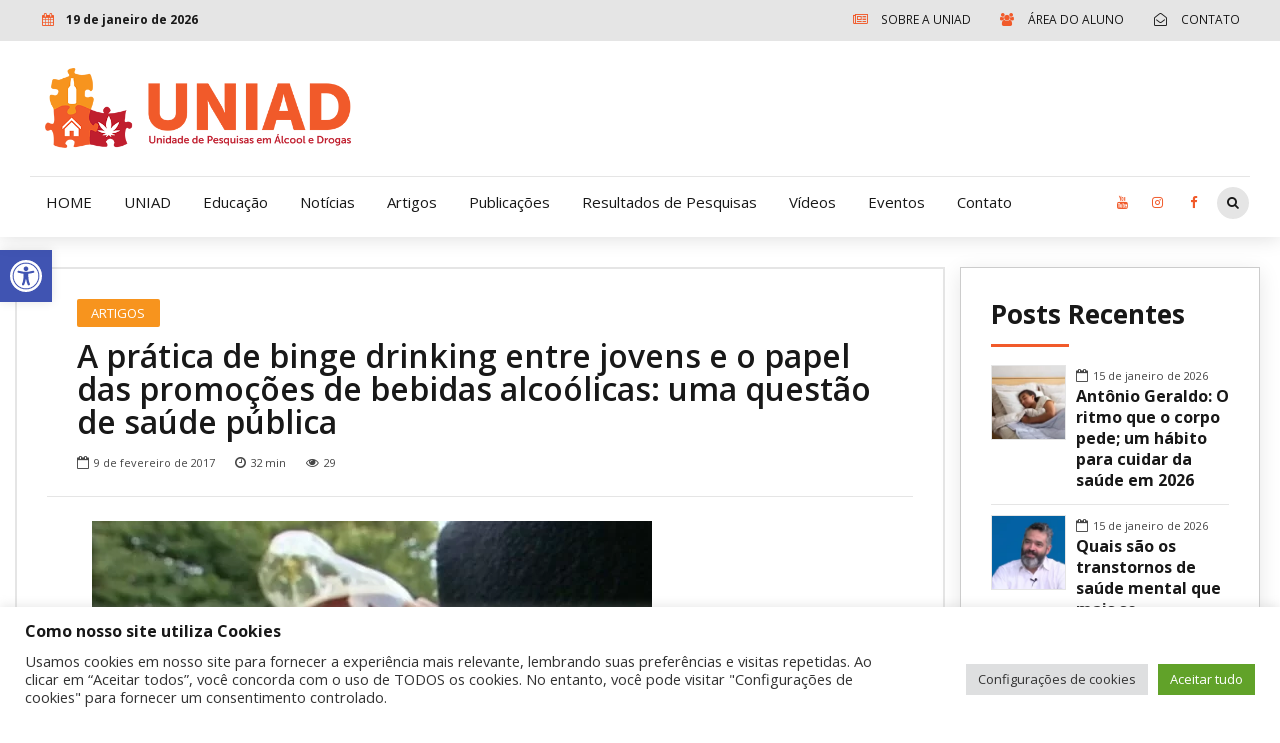

--- FILE ---
content_type: text/html; charset=utf-8
request_url: https://www.google.com/recaptcha/api2/anchor?ar=1&k=6Ldo1Q8cAAAAAKXFFjV05pBKlUIZKLIqaUlwNHDL&co=aHR0cHM6Ly93d3cudW5pYWQub3JnLmJyOjQ0Mw..&hl=en&v=PoyoqOPhxBO7pBk68S4YbpHZ&size=invisible&anchor-ms=20000&execute-ms=30000&cb=k3y06s39ai8z
body_size: 48940
content:
<!DOCTYPE HTML><html dir="ltr" lang="en"><head><meta http-equiv="Content-Type" content="text/html; charset=UTF-8">
<meta http-equiv="X-UA-Compatible" content="IE=edge">
<title>reCAPTCHA</title>
<style type="text/css">
/* cyrillic-ext */
@font-face {
  font-family: 'Roboto';
  font-style: normal;
  font-weight: 400;
  font-stretch: 100%;
  src: url(//fonts.gstatic.com/s/roboto/v48/KFO7CnqEu92Fr1ME7kSn66aGLdTylUAMa3GUBHMdazTgWw.woff2) format('woff2');
  unicode-range: U+0460-052F, U+1C80-1C8A, U+20B4, U+2DE0-2DFF, U+A640-A69F, U+FE2E-FE2F;
}
/* cyrillic */
@font-face {
  font-family: 'Roboto';
  font-style: normal;
  font-weight: 400;
  font-stretch: 100%;
  src: url(//fonts.gstatic.com/s/roboto/v48/KFO7CnqEu92Fr1ME7kSn66aGLdTylUAMa3iUBHMdazTgWw.woff2) format('woff2');
  unicode-range: U+0301, U+0400-045F, U+0490-0491, U+04B0-04B1, U+2116;
}
/* greek-ext */
@font-face {
  font-family: 'Roboto';
  font-style: normal;
  font-weight: 400;
  font-stretch: 100%;
  src: url(//fonts.gstatic.com/s/roboto/v48/KFO7CnqEu92Fr1ME7kSn66aGLdTylUAMa3CUBHMdazTgWw.woff2) format('woff2');
  unicode-range: U+1F00-1FFF;
}
/* greek */
@font-face {
  font-family: 'Roboto';
  font-style: normal;
  font-weight: 400;
  font-stretch: 100%;
  src: url(//fonts.gstatic.com/s/roboto/v48/KFO7CnqEu92Fr1ME7kSn66aGLdTylUAMa3-UBHMdazTgWw.woff2) format('woff2');
  unicode-range: U+0370-0377, U+037A-037F, U+0384-038A, U+038C, U+038E-03A1, U+03A3-03FF;
}
/* math */
@font-face {
  font-family: 'Roboto';
  font-style: normal;
  font-weight: 400;
  font-stretch: 100%;
  src: url(//fonts.gstatic.com/s/roboto/v48/KFO7CnqEu92Fr1ME7kSn66aGLdTylUAMawCUBHMdazTgWw.woff2) format('woff2');
  unicode-range: U+0302-0303, U+0305, U+0307-0308, U+0310, U+0312, U+0315, U+031A, U+0326-0327, U+032C, U+032F-0330, U+0332-0333, U+0338, U+033A, U+0346, U+034D, U+0391-03A1, U+03A3-03A9, U+03B1-03C9, U+03D1, U+03D5-03D6, U+03F0-03F1, U+03F4-03F5, U+2016-2017, U+2034-2038, U+203C, U+2040, U+2043, U+2047, U+2050, U+2057, U+205F, U+2070-2071, U+2074-208E, U+2090-209C, U+20D0-20DC, U+20E1, U+20E5-20EF, U+2100-2112, U+2114-2115, U+2117-2121, U+2123-214F, U+2190, U+2192, U+2194-21AE, U+21B0-21E5, U+21F1-21F2, U+21F4-2211, U+2213-2214, U+2216-22FF, U+2308-230B, U+2310, U+2319, U+231C-2321, U+2336-237A, U+237C, U+2395, U+239B-23B7, U+23D0, U+23DC-23E1, U+2474-2475, U+25AF, U+25B3, U+25B7, U+25BD, U+25C1, U+25CA, U+25CC, U+25FB, U+266D-266F, U+27C0-27FF, U+2900-2AFF, U+2B0E-2B11, U+2B30-2B4C, U+2BFE, U+3030, U+FF5B, U+FF5D, U+1D400-1D7FF, U+1EE00-1EEFF;
}
/* symbols */
@font-face {
  font-family: 'Roboto';
  font-style: normal;
  font-weight: 400;
  font-stretch: 100%;
  src: url(//fonts.gstatic.com/s/roboto/v48/KFO7CnqEu92Fr1ME7kSn66aGLdTylUAMaxKUBHMdazTgWw.woff2) format('woff2');
  unicode-range: U+0001-000C, U+000E-001F, U+007F-009F, U+20DD-20E0, U+20E2-20E4, U+2150-218F, U+2190, U+2192, U+2194-2199, U+21AF, U+21E6-21F0, U+21F3, U+2218-2219, U+2299, U+22C4-22C6, U+2300-243F, U+2440-244A, U+2460-24FF, U+25A0-27BF, U+2800-28FF, U+2921-2922, U+2981, U+29BF, U+29EB, U+2B00-2BFF, U+4DC0-4DFF, U+FFF9-FFFB, U+10140-1018E, U+10190-1019C, U+101A0, U+101D0-101FD, U+102E0-102FB, U+10E60-10E7E, U+1D2C0-1D2D3, U+1D2E0-1D37F, U+1F000-1F0FF, U+1F100-1F1AD, U+1F1E6-1F1FF, U+1F30D-1F30F, U+1F315, U+1F31C, U+1F31E, U+1F320-1F32C, U+1F336, U+1F378, U+1F37D, U+1F382, U+1F393-1F39F, U+1F3A7-1F3A8, U+1F3AC-1F3AF, U+1F3C2, U+1F3C4-1F3C6, U+1F3CA-1F3CE, U+1F3D4-1F3E0, U+1F3ED, U+1F3F1-1F3F3, U+1F3F5-1F3F7, U+1F408, U+1F415, U+1F41F, U+1F426, U+1F43F, U+1F441-1F442, U+1F444, U+1F446-1F449, U+1F44C-1F44E, U+1F453, U+1F46A, U+1F47D, U+1F4A3, U+1F4B0, U+1F4B3, U+1F4B9, U+1F4BB, U+1F4BF, U+1F4C8-1F4CB, U+1F4D6, U+1F4DA, U+1F4DF, U+1F4E3-1F4E6, U+1F4EA-1F4ED, U+1F4F7, U+1F4F9-1F4FB, U+1F4FD-1F4FE, U+1F503, U+1F507-1F50B, U+1F50D, U+1F512-1F513, U+1F53E-1F54A, U+1F54F-1F5FA, U+1F610, U+1F650-1F67F, U+1F687, U+1F68D, U+1F691, U+1F694, U+1F698, U+1F6AD, U+1F6B2, U+1F6B9-1F6BA, U+1F6BC, U+1F6C6-1F6CF, U+1F6D3-1F6D7, U+1F6E0-1F6EA, U+1F6F0-1F6F3, U+1F6F7-1F6FC, U+1F700-1F7FF, U+1F800-1F80B, U+1F810-1F847, U+1F850-1F859, U+1F860-1F887, U+1F890-1F8AD, U+1F8B0-1F8BB, U+1F8C0-1F8C1, U+1F900-1F90B, U+1F93B, U+1F946, U+1F984, U+1F996, U+1F9E9, U+1FA00-1FA6F, U+1FA70-1FA7C, U+1FA80-1FA89, U+1FA8F-1FAC6, U+1FACE-1FADC, U+1FADF-1FAE9, U+1FAF0-1FAF8, U+1FB00-1FBFF;
}
/* vietnamese */
@font-face {
  font-family: 'Roboto';
  font-style: normal;
  font-weight: 400;
  font-stretch: 100%;
  src: url(//fonts.gstatic.com/s/roboto/v48/KFO7CnqEu92Fr1ME7kSn66aGLdTylUAMa3OUBHMdazTgWw.woff2) format('woff2');
  unicode-range: U+0102-0103, U+0110-0111, U+0128-0129, U+0168-0169, U+01A0-01A1, U+01AF-01B0, U+0300-0301, U+0303-0304, U+0308-0309, U+0323, U+0329, U+1EA0-1EF9, U+20AB;
}
/* latin-ext */
@font-face {
  font-family: 'Roboto';
  font-style: normal;
  font-weight: 400;
  font-stretch: 100%;
  src: url(//fonts.gstatic.com/s/roboto/v48/KFO7CnqEu92Fr1ME7kSn66aGLdTylUAMa3KUBHMdazTgWw.woff2) format('woff2');
  unicode-range: U+0100-02BA, U+02BD-02C5, U+02C7-02CC, U+02CE-02D7, U+02DD-02FF, U+0304, U+0308, U+0329, U+1D00-1DBF, U+1E00-1E9F, U+1EF2-1EFF, U+2020, U+20A0-20AB, U+20AD-20C0, U+2113, U+2C60-2C7F, U+A720-A7FF;
}
/* latin */
@font-face {
  font-family: 'Roboto';
  font-style: normal;
  font-weight: 400;
  font-stretch: 100%;
  src: url(//fonts.gstatic.com/s/roboto/v48/KFO7CnqEu92Fr1ME7kSn66aGLdTylUAMa3yUBHMdazQ.woff2) format('woff2');
  unicode-range: U+0000-00FF, U+0131, U+0152-0153, U+02BB-02BC, U+02C6, U+02DA, U+02DC, U+0304, U+0308, U+0329, U+2000-206F, U+20AC, U+2122, U+2191, U+2193, U+2212, U+2215, U+FEFF, U+FFFD;
}
/* cyrillic-ext */
@font-face {
  font-family: 'Roboto';
  font-style: normal;
  font-weight: 500;
  font-stretch: 100%;
  src: url(//fonts.gstatic.com/s/roboto/v48/KFO7CnqEu92Fr1ME7kSn66aGLdTylUAMa3GUBHMdazTgWw.woff2) format('woff2');
  unicode-range: U+0460-052F, U+1C80-1C8A, U+20B4, U+2DE0-2DFF, U+A640-A69F, U+FE2E-FE2F;
}
/* cyrillic */
@font-face {
  font-family: 'Roboto';
  font-style: normal;
  font-weight: 500;
  font-stretch: 100%;
  src: url(//fonts.gstatic.com/s/roboto/v48/KFO7CnqEu92Fr1ME7kSn66aGLdTylUAMa3iUBHMdazTgWw.woff2) format('woff2');
  unicode-range: U+0301, U+0400-045F, U+0490-0491, U+04B0-04B1, U+2116;
}
/* greek-ext */
@font-face {
  font-family: 'Roboto';
  font-style: normal;
  font-weight: 500;
  font-stretch: 100%;
  src: url(//fonts.gstatic.com/s/roboto/v48/KFO7CnqEu92Fr1ME7kSn66aGLdTylUAMa3CUBHMdazTgWw.woff2) format('woff2');
  unicode-range: U+1F00-1FFF;
}
/* greek */
@font-face {
  font-family: 'Roboto';
  font-style: normal;
  font-weight: 500;
  font-stretch: 100%;
  src: url(//fonts.gstatic.com/s/roboto/v48/KFO7CnqEu92Fr1ME7kSn66aGLdTylUAMa3-UBHMdazTgWw.woff2) format('woff2');
  unicode-range: U+0370-0377, U+037A-037F, U+0384-038A, U+038C, U+038E-03A1, U+03A3-03FF;
}
/* math */
@font-face {
  font-family: 'Roboto';
  font-style: normal;
  font-weight: 500;
  font-stretch: 100%;
  src: url(//fonts.gstatic.com/s/roboto/v48/KFO7CnqEu92Fr1ME7kSn66aGLdTylUAMawCUBHMdazTgWw.woff2) format('woff2');
  unicode-range: U+0302-0303, U+0305, U+0307-0308, U+0310, U+0312, U+0315, U+031A, U+0326-0327, U+032C, U+032F-0330, U+0332-0333, U+0338, U+033A, U+0346, U+034D, U+0391-03A1, U+03A3-03A9, U+03B1-03C9, U+03D1, U+03D5-03D6, U+03F0-03F1, U+03F4-03F5, U+2016-2017, U+2034-2038, U+203C, U+2040, U+2043, U+2047, U+2050, U+2057, U+205F, U+2070-2071, U+2074-208E, U+2090-209C, U+20D0-20DC, U+20E1, U+20E5-20EF, U+2100-2112, U+2114-2115, U+2117-2121, U+2123-214F, U+2190, U+2192, U+2194-21AE, U+21B0-21E5, U+21F1-21F2, U+21F4-2211, U+2213-2214, U+2216-22FF, U+2308-230B, U+2310, U+2319, U+231C-2321, U+2336-237A, U+237C, U+2395, U+239B-23B7, U+23D0, U+23DC-23E1, U+2474-2475, U+25AF, U+25B3, U+25B7, U+25BD, U+25C1, U+25CA, U+25CC, U+25FB, U+266D-266F, U+27C0-27FF, U+2900-2AFF, U+2B0E-2B11, U+2B30-2B4C, U+2BFE, U+3030, U+FF5B, U+FF5D, U+1D400-1D7FF, U+1EE00-1EEFF;
}
/* symbols */
@font-face {
  font-family: 'Roboto';
  font-style: normal;
  font-weight: 500;
  font-stretch: 100%;
  src: url(//fonts.gstatic.com/s/roboto/v48/KFO7CnqEu92Fr1ME7kSn66aGLdTylUAMaxKUBHMdazTgWw.woff2) format('woff2');
  unicode-range: U+0001-000C, U+000E-001F, U+007F-009F, U+20DD-20E0, U+20E2-20E4, U+2150-218F, U+2190, U+2192, U+2194-2199, U+21AF, U+21E6-21F0, U+21F3, U+2218-2219, U+2299, U+22C4-22C6, U+2300-243F, U+2440-244A, U+2460-24FF, U+25A0-27BF, U+2800-28FF, U+2921-2922, U+2981, U+29BF, U+29EB, U+2B00-2BFF, U+4DC0-4DFF, U+FFF9-FFFB, U+10140-1018E, U+10190-1019C, U+101A0, U+101D0-101FD, U+102E0-102FB, U+10E60-10E7E, U+1D2C0-1D2D3, U+1D2E0-1D37F, U+1F000-1F0FF, U+1F100-1F1AD, U+1F1E6-1F1FF, U+1F30D-1F30F, U+1F315, U+1F31C, U+1F31E, U+1F320-1F32C, U+1F336, U+1F378, U+1F37D, U+1F382, U+1F393-1F39F, U+1F3A7-1F3A8, U+1F3AC-1F3AF, U+1F3C2, U+1F3C4-1F3C6, U+1F3CA-1F3CE, U+1F3D4-1F3E0, U+1F3ED, U+1F3F1-1F3F3, U+1F3F5-1F3F7, U+1F408, U+1F415, U+1F41F, U+1F426, U+1F43F, U+1F441-1F442, U+1F444, U+1F446-1F449, U+1F44C-1F44E, U+1F453, U+1F46A, U+1F47D, U+1F4A3, U+1F4B0, U+1F4B3, U+1F4B9, U+1F4BB, U+1F4BF, U+1F4C8-1F4CB, U+1F4D6, U+1F4DA, U+1F4DF, U+1F4E3-1F4E6, U+1F4EA-1F4ED, U+1F4F7, U+1F4F9-1F4FB, U+1F4FD-1F4FE, U+1F503, U+1F507-1F50B, U+1F50D, U+1F512-1F513, U+1F53E-1F54A, U+1F54F-1F5FA, U+1F610, U+1F650-1F67F, U+1F687, U+1F68D, U+1F691, U+1F694, U+1F698, U+1F6AD, U+1F6B2, U+1F6B9-1F6BA, U+1F6BC, U+1F6C6-1F6CF, U+1F6D3-1F6D7, U+1F6E0-1F6EA, U+1F6F0-1F6F3, U+1F6F7-1F6FC, U+1F700-1F7FF, U+1F800-1F80B, U+1F810-1F847, U+1F850-1F859, U+1F860-1F887, U+1F890-1F8AD, U+1F8B0-1F8BB, U+1F8C0-1F8C1, U+1F900-1F90B, U+1F93B, U+1F946, U+1F984, U+1F996, U+1F9E9, U+1FA00-1FA6F, U+1FA70-1FA7C, U+1FA80-1FA89, U+1FA8F-1FAC6, U+1FACE-1FADC, U+1FADF-1FAE9, U+1FAF0-1FAF8, U+1FB00-1FBFF;
}
/* vietnamese */
@font-face {
  font-family: 'Roboto';
  font-style: normal;
  font-weight: 500;
  font-stretch: 100%;
  src: url(//fonts.gstatic.com/s/roboto/v48/KFO7CnqEu92Fr1ME7kSn66aGLdTylUAMa3OUBHMdazTgWw.woff2) format('woff2');
  unicode-range: U+0102-0103, U+0110-0111, U+0128-0129, U+0168-0169, U+01A0-01A1, U+01AF-01B0, U+0300-0301, U+0303-0304, U+0308-0309, U+0323, U+0329, U+1EA0-1EF9, U+20AB;
}
/* latin-ext */
@font-face {
  font-family: 'Roboto';
  font-style: normal;
  font-weight: 500;
  font-stretch: 100%;
  src: url(//fonts.gstatic.com/s/roboto/v48/KFO7CnqEu92Fr1ME7kSn66aGLdTylUAMa3KUBHMdazTgWw.woff2) format('woff2');
  unicode-range: U+0100-02BA, U+02BD-02C5, U+02C7-02CC, U+02CE-02D7, U+02DD-02FF, U+0304, U+0308, U+0329, U+1D00-1DBF, U+1E00-1E9F, U+1EF2-1EFF, U+2020, U+20A0-20AB, U+20AD-20C0, U+2113, U+2C60-2C7F, U+A720-A7FF;
}
/* latin */
@font-face {
  font-family: 'Roboto';
  font-style: normal;
  font-weight: 500;
  font-stretch: 100%;
  src: url(//fonts.gstatic.com/s/roboto/v48/KFO7CnqEu92Fr1ME7kSn66aGLdTylUAMa3yUBHMdazQ.woff2) format('woff2');
  unicode-range: U+0000-00FF, U+0131, U+0152-0153, U+02BB-02BC, U+02C6, U+02DA, U+02DC, U+0304, U+0308, U+0329, U+2000-206F, U+20AC, U+2122, U+2191, U+2193, U+2212, U+2215, U+FEFF, U+FFFD;
}
/* cyrillic-ext */
@font-face {
  font-family: 'Roboto';
  font-style: normal;
  font-weight: 900;
  font-stretch: 100%;
  src: url(//fonts.gstatic.com/s/roboto/v48/KFO7CnqEu92Fr1ME7kSn66aGLdTylUAMa3GUBHMdazTgWw.woff2) format('woff2');
  unicode-range: U+0460-052F, U+1C80-1C8A, U+20B4, U+2DE0-2DFF, U+A640-A69F, U+FE2E-FE2F;
}
/* cyrillic */
@font-face {
  font-family: 'Roboto';
  font-style: normal;
  font-weight: 900;
  font-stretch: 100%;
  src: url(//fonts.gstatic.com/s/roboto/v48/KFO7CnqEu92Fr1ME7kSn66aGLdTylUAMa3iUBHMdazTgWw.woff2) format('woff2');
  unicode-range: U+0301, U+0400-045F, U+0490-0491, U+04B0-04B1, U+2116;
}
/* greek-ext */
@font-face {
  font-family: 'Roboto';
  font-style: normal;
  font-weight: 900;
  font-stretch: 100%;
  src: url(//fonts.gstatic.com/s/roboto/v48/KFO7CnqEu92Fr1ME7kSn66aGLdTylUAMa3CUBHMdazTgWw.woff2) format('woff2');
  unicode-range: U+1F00-1FFF;
}
/* greek */
@font-face {
  font-family: 'Roboto';
  font-style: normal;
  font-weight: 900;
  font-stretch: 100%;
  src: url(//fonts.gstatic.com/s/roboto/v48/KFO7CnqEu92Fr1ME7kSn66aGLdTylUAMa3-UBHMdazTgWw.woff2) format('woff2');
  unicode-range: U+0370-0377, U+037A-037F, U+0384-038A, U+038C, U+038E-03A1, U+03A3-03FF;
}
/* math */
@font-face {
  font-family: 'Roboto';
  font-style: normal;
  font-weight: 900;
  font-stretch: 100%;
  src: url(//fonts.gstatic.com/s/roboto/v48/KFO7CnqEu92Fr1ME7kSn66aGLdTylUAMawCUBHMdazTgWw.woff2) format('woff2');
  unicode-range: U+0302-0303, U+0305, U+0307-0308, U+0310, U+0312, U+0315, U+031A, U+0326-0327, U+032C, U+032F-0330, U+0332-0333, U+0338, U+033A, U+0346, U+034D, U+0391-03A1, U+03A3-03A9, U+03B1-03C9, U+03D1, U+03D5-03D6, U+03F0-03F1, U+03F4-03F5, U+2016-2017, U+2034-2038, U+203C, U+2040, U+2043, U+2047, U+2050, U+2057, U+205F, U+2070-2071, U+2074-208E, U+2090-209C, U+20D0-20DC, U+20E1, U+20E5-20EF, U+2100-2112, U+2114-2115, U+2117-2121, U+2123-214F, U+2190, U+2192, U+2194-21AE, U+21B0-21E5, U+21F1-21F2, U+21F4-2211, U+2213-2214, U+2216-22FF, U+2308-230B, U+2310, U+2319, U+231C-2321, U+2336-237A, U+237C, U+2395, U+239B-23B7, U+23D0, U+23DC-23E1, U+2474-2475, U+25AF, U+25B3, U+25B7, U+25BD, U+25C1, U+25CA, U+25CC, U+25FB, U+266D-266F, U+27C0-27FF, U+2900-2AFF, U+2B0E-2B11, U+2B30-2B4C, U+2BFE, U+3030, U+FF5B, U+FF5D, U+1D400-1D7FF, U+1EE00-1EEFF;
}
/* symbols */
@font-face {
  font-family: 'Roboto';
  font-style: normal;
  font-weight: 900;
  font-stretch: 100%;
  src: url(//fonts.gstatic.com/s/roboto/v48/KFO7CnqEu92Fr1ME7kSn66aGLdTylUAMaxKUBHMdazTgWw.woff2) format('woff2');
  unicode-range: U+0001-000C, U+000E-001F, U+007F-009F, U+20DD-20E0, U+20E2-20E4, U+2150-218F, U+2190, U+2192, U+2194-2199, U+21AF, U+21E6-21F0, U+21F3, U+2218-2219, U+2299, U+22C4-22C6, U+2300-243F, U+2440-244A, U+2460-24FF, U+25A0-27BF, U+2800-28FF, U+2921-2922, U+2981, U+29BF, U+29EB, U+2B00-2BFF, U+4DC0-4DFF, U+FFF9-FFFB, U+10140-1018E, U+10190-1019C, U+101A0, U+101D0-101FD, U+102E0-102FB, U+10E60-10E7E, U+1D2C0-1D2D3, U+1D2E0-1D37F, U+1F000-1F0FF, U+1F100-1F1AD, U+1F1E6-1F1FF, U+1F30D-1F30F, U+1F315, U+1F31C, U+1F31E, U+1F320-1F32C, U+1F336, U+1F378, U+1F37D, U+1F382, U+1F393-1F39F, U+1F3A7-1F3A8, U+1F3AC-1F3AF, U+1F3C2, U+1F3C4-1F3C6, U+1F3CA-1F3CE, U+1F3D4-1F3E0, U+1F3ED, U+1F3F1-1F3F3, U+1F3F5-1F3F7, U+1F408, U+1F415, U+1F41F, U+1F426, U+1F43F, U+1F441-1F442, U+1F444, U+1F446-1F449, U+1F44C-1F44E, U+1F453, U+1F46A, U+1F47D, U+1F4A3, U+1F4B0, U+1F4B3, U+1F4B9, U+1F4BB, U+1F4BF, U+1F4C8-1F4CB, U+1F4D6, U+1F4DA, U+1F4DF, U+1F4E3-1F4E6, U+1F4EA-1F4ED, U+1F4F7, U+1F4F9-1F4FB, U+1F4FD-1F4FE, U+1F503, U+1F507-1F50B, U+1F50D, U+1F512-1F513, U+1F53E-1F54A, U+1F54F-1F5FA, U+1F610, U+1F650-1F67F, U+1F687, U+1F68D, U+1F691, U+1F694, U+1F698, U+1F6AD, U+1F6B2, U+1F6B9-1F6BA, U+1F6BC, U+1F6C6-1F6CF, U+1F6D3-1F6D7, U+1F6E0-1F6EA, U+1F6F0-1F6F3, U+1F6F7-1F6FC, U+1F700-1F7FF, U+1F800-1F80B, U+1F810-1F847, U+1F850-1F859, U+1F860-1F887, U+1F890-1F8AD, U+1F8B0-1F8BB, U+1F8C0-1F8C1, U+1F900-1F90B, U+1F93B, U+1F946, U+1F984, U+1F996, U+1F9E9, U+1FA00-1FA6F, U+1FA70-1FA7C, U+1FA80-1FA89, U+1FA8F-1FAC6, U+1FACE-1FADC, U+1FADF-1FAE9, U+1FAF0-1FAF8, U+1FB00-1FBFF;
}
/* vietnamese */
@font-face {
  font-family: 'Roboto';
  font-style: normal;
  font-weight: 900;
  font-stretch: 100%;
  src: url(//fonts.gstatic.com/s/roboto/v48/KFO7CnqEu92Fr1ME7kSn66aGLdTylUAMa3OUBHMdazTgWw.woff2) format('woff2');
  unicode-range: U+0102-0103, U+0110-0111, U+0128-0129, U+0168-0169, U+01A0-01A1, U+01AF-01B0, U+0300-0301, U+0303-0304, U+0308-0309, U+0323, U+0329, U+1EA0-1EF9, U+20AB;
}
/* latin-ext */
@font-face {
  font-family: 'Roboto';
  font-style: normal;
  font-weight: 900;
  font-stretch: 100%;
  src: url(//fonts.gstatic.com/s/roboto/v48/KFO7CnqEu92Fr1ME7kSn66aGLdTylUAMa3KUBHMdazTgWw.woff2) format('woff2');
  unicode-range: U+0100-02BA, U+02BD-02C5, U+02C7-02CC, U+02CE-02D7, U+02DD-02FF, U+0304, U+0308, U+0329, U+1D00-1DBF, U+1E00-1E9F, U+1EF2-1EFF, U+2020, U+20A0-20AB, U+20AD-20C0, U+2113, U+2C60-2C7F, U+A720-A7FF;
}
/* latin */
@font-face {
  font-family: 'Roboto';
  font-style: normal;
  font-weight: 900;
  font-stretch: 100%;
  src: url(//fonts.gstatic.com/s/roboto/v48/KFO7CnqEu92Fr1ME7kSn66aGLdTylUAMa3yUBHMdazQ.woff2) format('woff2');
  unicode-range: U+0000-00FF, U+0131, U+0152-0153, U+02BB-02BC, U+02C6, U+02DA, U+02DC, U+0304, U+0308, U+0329, U+2000-206F, U+20AC, U+2122, U+2191, U+2193, U+2212, U+2215, U+FEFF, U+FFFD;
}

</style>
<link rel="stylesheet" type="text/css" href="https://www.gstatic.com/recaptcha/releases/PoyoqOPhxBO7pBk68S4YbpHZ/styles__ltr.css">
<script nonce="5vyTCOrz2y8PQ7F0BDmhAg" type="text/javascript">window['__recaptcha_api'] = 'https://www.google.com/recaptcha/api2/';</script>
<script type="text/javascript" src="https://www.gstatic.com/recaptcha/releases/PoyoqOPhxBO7pBk68S4YbpHZ/recaptcha__en.js" nonce="5vyTCOrz2y8PQ7F0BDmhAg">
      
    </script></head>
<body><div id="rc-anchor-alert" class="rc-anchor-alert"></div>
<input type="hidden" id="recaptcha-token" value="[base64]">
<script type="text/javascript" nonce="5vyTCOrz2y8PQ7F0BDmhAg">
      recaptcha.anchor.Main.init("[\x22ainput\x22,[\x22bgdata\x22,\x22\x22,\[base64]/[base64]/[base64]/[base64]/cjw8ejpyPj4+eil9Y2F0Y2gobCl7dGhyb3cgbDt9fSxIPWZ1bmN0aW9uKHcsdCx6KXtpZih3PT0xOTR8fHc9PTIwOCl0LnZbd10/dC52W3ddLmNvbmNhdCh6KTp0LnZbd109b2Yoeix0KTtlbHNle2lmKHQuYkImJnchPTMxNylyZXR1cm47dz09NjZ8fHc9PTEyMnx8dz09NDcwfHx3PT00NHx8dz09NDE2fHx3PT0zOTd8fHc9PTQyMXx8dz09Njh8fHc9PTcwfHx3PT0xODQ/[base64]/[base64]/[base64]/bmV3IGRbVl0oSlswXSk6cD09Mj9uZXcgZFtWXShKWzBdLEpbMV0pOnA9PTM/bmV3IGRbVl0oSlswXSxKWzFdLEpbMl0pOnA9PTQ/[base64]/[base64]/[base64]/[base64]\x22,\[base64]\x22,\x22woxew5haw5RGw7LDsMK2SsKUcMKcwqdHfjVkS8O2a2IowqMPNFAJwrg9wrJkdS0ABQl7wqXDtgPDq2jDq8OPwqIgw4nCqCTDmsOtcVHDpU5ewpbCvjVtWy3DizRzw7jDtmIswpfCtcOSw6HDow/CmRjCm3RVZgQ4w6bCqyYTwr7Cn8O/[base64]/w7LCi8K/woXDnQLCqMO5PzPDhnDCoBTDrh/CjsOONsOeAcOCw6nCtMKAbxnCvsO4w7A2RH/ChcObdMKXJ8O4dcOsYHXCpxbDuzfDozEcGkIFcnAww64Kw6TCrRbDjcKWeHMmMyHDh8K6w4Ekw4dWbxTCuMO9wr/[base64]/[base64]/w6XCqcK7w4RtwrsHMcKvB3fCmMK7w5/Cp8Olwr4FOsKjSSnCnsKVwonDuXhOBcKAIiDDvGbCtcONHHsww6t6DcO7wqrChmN7KnB1wp3CnRvDj8KHw5jCgyfCkcO7ACvDpHEcw6tUw5HCr1DDpsO+wpLCmMKcUmg5A8Obam0+w6/Dj8O9ay8Tw7wZwpXCs8Kfa1MlG8OGwoYrOsKPDzcxw4zDu8OVwoBjcsOZfcKRwqgdw60NU8OWw5s/w4/CssOiFHbCsMK9w4pVwqR/[base64]/w413b0kdw77Cvw3Cj8OOGsO3b2zCu8KQw6ksw7EPZsOMJ1jDml/CkMKYwolRR8OjTU88w6nCmMKlw7Brw4jDhcKeT8OjPh16wotuBnB9wox3wpLCqCnDugHCusKewofDksKUbALDgMOCazwOw6nCuw47wpQJdgV4w6TDtcOlw5PDu8KXUsKFw6nCrMOZRcOjeMKzLMO7woR/UsKhHcOMU8OWBDzCqkjCjTXCjcKNNkTDusKnUAzDvsOjCcOQUcKgP8KnwofDpAXCvsKww5cUEsKmWcORAHchecO+w5fCl8Kww6REwoTDtyHDhcOqPifDvMKDd0E8wo/Dh8KDwpQFwpnCmG/[base64]/OcKYYjzDiTRodsKsfVoewp7Ci3zDvMOxwqhMMEEuw6oDw4TChMO+wpXDrcKXw5oCDMO8w6NpwqfDpMOUEsKOwpItYXzCujjCs8OMwonDpwItwrxFRsOiwoPDpsKRXcO6w4p/w6fCvn8CPxQjK1oRBHnClsOYwpZffFXDk8OgGDvCsGtjwoTDgMKtwqDDhcKeVzRECDcoP2keQkbDgMO3BDIrwqDDsyHDtsOsP253w78twq1xwrDCg8Kqw59gT1R0B8OxWgcdw7s+V8KiCxjCsMOEw7tEwpTDrMOHU8KWwo/[base64]/wovCmyl4w4AZwr7CmC0KwpQaw7bCssOVPBbCgz5MNcOAwqhJw5oQw7/CgGTDpsKPw500GFxfwr83w4lSw54zKnYow4bDrsKvK8KTw7rCv1Y5woQTYxprwpXCksK9w45qw5/DmgMnwpLDlw5cH8ONUcOqwrvDj00Zwo/CtD1OBgLDuSNSwoNGw4rDrABBwr0wNhTCqcKIwq7CgV7DsMOrwp8AdsKdYMKBaRQjwofDpCjCsMKuUyNAbzEsOg/CjRo9XXkJw4QTazE5ecOXwpMswofCncORw7/[base64]/w4fDh3LCtMOyHzPDr8OrwrXClsODwqnDgDjDmsKZw4TDn2cDGUFSSid3B8KtPkEjaht0HA/Co27Dnm9cw7LDqwMQFcOlw7Q/wrzChBXDmT/DmsKjwqw7DkIzEcONSgPDnsO2Ag3DuMOAw59SwpMXGsOxw499XMOwNzN+W8Otwr7Dtio6w77Ctg7Dv0PCv3fCksONwoMnw7bCnzvDsyFXw6o6wprDksOhwrQ+WXLDjMKgZSEtS0FDw61dM0/DpsK+XMKbWFFGwpxKwodAA8KQVcOtw5HDtMK4w4HCvn1/XcKoRCTCuD0MIS4JwpJXcFcJT8KwNH5hYQhROkFSTyITNMO2OilGwqnDhnrDtsKhw5Yewq3CpzjCvUIsJMK6wo7DhHIlS8OjA0fCoMK0wpkOw5XCim0BwofCjcKhw4nDvcOANsK/wofDn3ZOOsOqwq5AwpouwollBmk7Ak0bB8K3wpHDrcO7McOrwqPDp0haw6PCl3sVwrBJw6Mww74TQcOiMcKxwqkUdsO3wq4QVRtkwokALW9Jw500J8OgwpfDiT3DkMKLwpfCpDHCtRLCqsOlesO9YcKpwptjwq8KEsKTwq8BR8Oywp8Ew5/DtBHDs3trRArDpQQbWsKCwprDusOnW0nCgHNAwrgBw5gTwrTCsQlVYlHDn8KQwoofwpLCosK0woYwEHJPwp3CpMOewq/Du8OHw7sdVsOUw6TDj8KLEMOjE8OMVj53I8KZw6vCqFpdw6bCowM4wolmwpPDqyVoUcKbGMK+G8ONeMO3w78eB8OwLwPDm8OgPMKRw60nSR7DjcK4wrrCvxfCsE9XRG1vREIQwp/CvEjDs0/DnMOFA1LDtgnDq2/CqinCrcKzw6IVw5EjL184wqvDhUoKw7XCtsKEwobDnAEPw77Cr1oWcGBJw75ST8KgwqPCjXLChwbDlMOdwrRcwog0BsOXw6vCvn8sw75/[base64]/[base64]/[base64]/CkcOfAlPCnjrDgsOcVcOdVml6Q8KiKiDCk8OCasOXw7NZRMK+RmjCqnYcZ8KCwojDmw7Ch8KAEnNZFRDDmjgVwoJCdcOvw5DCphdAwp0awpnDhgHCrk/CuEHDrMKfwqZQO8O4KMK8w7hrwoLDrUzDjcKWw4DCqMO+CMOBAcOMIQxqwrrCih3DnU3Dswwjwp5dw4TDjMOXw71YTMKMdcO/wrrDhcKOWsOywpjCnkrDtmzCpQLDmGwsw78AccKQwqI4V0sow6bCtGZ7ACbDhR3Dt8O3NWB3w4/CgiPDg1QZw61dw43CtcOhwqN6WcKeIcKTcMOzw7oLwoDCqQA2CsKNHcKuw7PCoMKrwoPDhMKuaMKIw67CtcOSw6vChsK1w7sTwqN6TTkYZMKlw5HDp8KuBFJ4Hl1cw6ABH3/Ck8OXOcKew7LCusOzwqPDnsOsAsKNKw3DvMKDPsOvRgfDqsKRw5kkwofDgMKKw43Dpz7DlnnDv8K0GibDiXHClFlVwpbCrMK3w5s3wq/Dj8KSFsK5w73CqMKHwrVtVcKjw5/DtBXDllnDqX3DmQHCocO8VsKDwozDv8OAwrzDm8Ouw4PDqVnCpMOLO8O2URbCicK2JMKBw4tbAkBMOsObXcKhawMGbkXDtMKZwpHDv8OVwoQqw4c/OS7ChkTDokrDuMORwq3DmRcxw5Z2BGRqw5XDlB3DiB1LA27DkRtVw5XDmlvCtcK4wq/[base64]/woHCg8OxWCDCj0bDtcKNQcOWbGbDpMOlMjcMYE4Zfkx5wpXCoibDmyoZw5rDtizDhWRwH8KAwozDnETDgFw1w6rDpcO8GhbCpcOeUMODZ3MgdnHDigxEwq8sw6nDnEfDmy8vwqPDlMKhZcOEHcO3w6vDpsKfw5lyGMOvccKpBFDCqh/DoGExCy/DscOpw54DKnMhwrvDrmlrXybCtghDCcK+BXJew6bDlB/DpHl6w5JUwrkNBi/[base64]/Dg0rDo8KsK8K8DcOzU2/CpBzCuzrCi8Ofw4jCncK3w6NDcsO/w7weFRrDrVXCukjCjVbDmwUfW2DDpMOMw6HDoMKdwp/Cvn9aYm/[base64]/CqMOnw4I7OsOZw7/CikBjw7tgwq3Cu8O/QsO8CgjDk8O4ZnLDnWk1wrXDvD9Kwq01w4MtUzPDgixowpBUwo8Jw5ZNw4Yow5BiDV3DkEfCuMKDw5fDtsOZw4kaw7xjwoliwr7Ch8OrLTM/[base64]/Clk7DhjY/ZsO3P8OzwpFYOMKPw614ZkbDoWVFwrfDswzDnk5ScT3DmMO3EcOhPcOTw4c+woEZesO0N3lWwq7Dp8OOw4vChsKfO3QGEMO8KsK8w5bDl8OqKcKBYMKWw4ZZZcO1M8KCdsOvEsO2TcOjwoDDrjhrwrh+b8KSVHYaJMKzwoPDk1jCkyx/[base64]/DvsOlCsOYwqXCu8ORIkwLFFcgQcK/UMKfw73DgGbCukEOwpDCqcKWw5/DgAfDhlPDnDzCjmLCpkAtw4QEwrkjw65OwoDDtyYXw4Ryw7jCu8OpAsKNw4spYMO2wrPDgmPCgz1Gc20OIcOsbhXCmMKGw498bhLCusKbI8OcCT9Two1VYF9CM0Npwq5/FH0Aw61zw7hSWcKcw6N1RcKLwoLDj1kmbsKbw7LCpsKBRMOpY8KlbVHDpcKRwpoHw6xiwo9JaMOBw4htw6nCpsKDGsKhOWHCvcK+wrHDs8K4bcObKcOfw58zwr47SFoVwqDDkMKbwrDCty/DoMODw4J6w5vDll7CjD5XH8OPwqfDtD9QMUPDg1srNsKVJMOgKcKpGUjDmBlRwrPCicOnDlTCh08qYsOBGMKfwr03VGTDoiN7wq/CnxpQwoPDkjxGSMKzaMOyBHHCmcO9wqPDtQDDtHV4BcO/woDCgsORPWvCgcKMJsKCw4w8aQHDlU8owpPDt2Myw6RRwodgwq/Cj8KVwq/[base64]/XcOEBcKFcMKKK3lrw7pyw6HDlQwEEDIww6PCs8KfGh5xwpDDnUUtwrYPw5vCvDHCky/CsArDrcK4UcKDw5c+woIOw5QCOsKwwoXChVUkQsOGb3rDoWHDoMOfTTTDgj4cS09LYcKzKQknw5AqwpjDildJw4PDkcKHw4TCiAdjBsKCwpbDrcKOwoRJw7lYCHBsMDnClArCpArDpWHDr8KqF8O8w4zDuyTCsicYw58XXsKVJw/DqcKnw57Co8OSDMK7ZkN7wrt4w58Uw4VXw4IxR8OeVDMlF21ZSMOKJlTCrsKzw6llwp/DkBYgw6QPwr5Jwr9eUEprDEA7BcOwYxHCnFDDvcKEdXB2wovDvcKkw409wpjDvFNBYTQxwqXCs8KQE8OcGsKSw7NBZxbCpjXCulhvwq5WI8KXwpTDlsKUK8KkTCvClMOLQ8ONfcKvFE/Cv8OTwrvCjC7DjCFUwqANYsKVwqAQw6TCkMOoSBXCgMO5woQBHDRhw4UyTShIw59Fa8OKwpLDmcO5P08qJwPDh8KFw6TDt2DCrsOIV8KvKnrDqcKhCRLCkwhQMDBgWcK9wrrDkcKvwoPDvz8EcsKqJUnCp0INwohewpbCs8KXTi1VOMKzRsORcz/DixjDj8OVI1NcawY1wqDChBnCkiXCqgrDosKgOMOnN8Obw4nCrcOuOhlEwqvClcOPOytCw6XDoMOew4rDrsOGPsOmRXB4wrgNwqkzw5bDgsOvwppSHG7CoMORw7l0Q3AuwoMadsKrYibCrGRzaW9Ow4NgaMOdY8K+wrU7w58DGMKRcAVBwolWwo/DusKLXlVfw43CocKrwr/[base64]/fMOON1HCv2bCikHCnnJnwqDDgcONw4Mvwq/CuMKjNsOIw7VSw7/CmsO/w5HDvMKbw4fDrFDDiXfCgmV0d8KHHMO6KVZVwoEPwoBxw73CvsOpWmLDvnJrFMKWARLDhwIFKcOIwp7DncOswp7CnMKCDkPDpcKmw7IGw5bCjnvDizZmwrnChigZwrLCg8OkXMKlwpXDiMK8BDU7wqHChU84FMKAwp0TccOPw5AeUC9yKsOrXMKySknDoQV0wqUPw4/[base64]/CjDLCgCZ/Y8OPw4HCuhTCssKrZcOpQcOCwqd0wpxZBwc8w5bCoGvCksOfbcONw6dbwoBRC8O6w79mwpDDmnsBLCVRXEZawpBmXsOrwpRYw6/Ds8Kpw6ITw6HCpUbCqsKsw5rDqTbDtHYOwq4qBEPDg3pYw6fDlEXCrivClsO4w5/Di8KwBMOHwpJ1woJvb3tbH0NMw6Maw6jDkGfDpsOZwqTChsKmwrLDusKTWG18MGEBI2wkC2PDsMKcwowcw4NPDcKZTsOgw6LCm8KkNcOGwrfCvlcPKsOFDEzCnF4mwqTDpgbCrDk4TMOqwoc6w7/[base64]/w7vCpcOXDcKhJy/CiMK1DMK4wrPDisOlw7tIw73DgcKswopGECgdwrzDg8OBb1nDmcOGa8OOwpErXMOrfB15XGvCmMKxX8OTwr/CjsOIPWnCg3zCiG/[base64]/Ct8O8M13Cl8Kuw68Aw5Vlw682I8KJQMKmw6IYw7fCgWvDicK5w4/DlcOtCRpHw64gRsOcfMKvXMOdScOJcT7DtywbwqzDicOUwrPCuWtbSMK/c2s7RMOQw7N9wptjBEPDkBFCw6R2w4bDjsKQw6wQE8OlwonCssOcDEnChMKnw74yw4Ntw4EbHMOww4trw7tfFB/CoTrCssKKw6cNw4okw5/[base64]/[base64]/UMK7w4Raw6tlwqDCgsKPfwDDjhDCqjMHwoLCr1PClsOfZcOVwrUTdMOoCTdCw5MeecKSNCRBY0luwpvCisKNw6fDtkUqZcK8wqloAU7DvzAIRcKFUsOQwolmwpEcw7ZlwrTDv8ONEcOoX8KgwoXDiWzDvkEXwr/CjsKTB8KYaMO6ZMOrV8OSNcKvWcOGDTNBRcOFAQAvOk03wrNGF8Odw4vCl8O4wp7CkmTChzPDrMOLccKaJ181wpAkOxx1J8Kqw6EJAcOAw7TCvcO+GlgnV8Kyw6/CpFBTwovCmCHClyMnw4pHCj4+w6/[base64]/aikQwpdGwpIYDMOxwowcw6rCuMOPwroZF1fCjHBPDUjDlHDDiMKww4bDtsOiL8OqwrTDhFpvw6pLAcKsw4d+X1XCp8KaRMKGwpM9wo90WGp9G8Ocw5zDnMO/ZcKjDMO7w6nCmiMyw4vCksK7E8KTBArDsTwVwrrDk8OowrDChMO7w58/LsOjw5hGHMO6PHYkwo3Dlx0GG1ANOBvDohfDjyRgI2TCtMK+wqRzL8KlezxZw41CZMOMwpdOw6PDnyUja8OUwrYkDsKRwrxYdVlFwptJw5kiw6vDjcKMw7zCiC1Qw7pcw4zCgiZoVsO/w54sb8OqEBXCnWvDiBlKRMKwHnfChzY3G8OzBcOZw7PCjhrDvl4Uwr4Iw4sPw65kw7rDj8OKw6XDh8KVeQXCnQItWkBzVwYbwr4ZwpoJwrlDw5JjLg7DpUPCm8Kgwq0lw49Ew7/Ck3gWw6bCuwPDtsOJwpnChHTCuhjCsMOFRh1XB8OqwpBfwpXCosK6wrsywqNew6EoR8Ozwp/Cq8KJC1jCn8Opwr0Zw6/Duwlbw5PDv8K7AloReB/ComBFQsKADELDv8KOwr/CliTChMOOw77CnMK2wpsyXsKhQcKjLMOxwozDgURpwrpZwpPCp2E1M8KEb8KpJj7CuB83JsKBwrjDqMOJFwskLFzCt1XDsSXDmjsMaMOnGcO1BFrCpCfCunzDnXXDvsOSWcOkwprCo8OBwqNPPhzCgMOPPcO+wo/[base64]/DlcOJwp7ClcOow5zClMKNw7I/w4PCu8ODPsKGwoXCslRlw7MlDijCmMKYw5vDrcKoOsOAW3DDs8OUUTvDiBnDr8Kdw5FoP8OFw7jCgXHCkcK8NhxzFcOJMcOdwo3CqMKHwrc0w6nDiWZBwp/DtMK1w5hsLcOka8KzVGTCncO9HMKawqBZB1EZHMOTw6ZKw6ZfAcK4MsKAw43CngnCg8KLMcO/dF3DgcOiQcKQEsOYw5F2wqrCkcKNVQ57ZMKfTEIFw7c5w6JtdRAAT8OcRTx+eMKAZHzDlCzDkMKxw7Btwq7Ch8KFw7bDicK0JytwwptOTMO0IhPDsMKVwrMqfBx+wqLCuTvDjTcKM8OIwr16wotyasKYasO/wp3Dp2k2SilMYGPDl0TCv3XCnMOHw5nDpsKnGMKtI1dPwpzDpBoyXMKSw5XCkWQGAGnCnQRUwo1oWcKYJCrDgcObUMKkNiInTRUfYcOPKwbDjsOww4MLTCMkwoLDuWtcwrzCt8OcQiVJM0d6wpAwwpLCs8KbwpfChQ/Dt8OgOcOnwpHCsDzDknfDnBhCbcOXSy3DnsKpfMOEwpVmwrXCiyXCpcKuwpx9w6FpwqDCm2p1S8K/OXQnwrRYw5YQwr7Crw0qasOAw49OwrfChcOcw5XCiDV7DnbDn8KxwoEhw5zCmApmHMOQGcKAw7xjw7A1fSjDo8Ogw6zDiyRcw7nCun0uw7fDo14kwoDDrVRIwpNHbCvCr27DhMKZwoHCpMKVw6kKwp3Dg8OeWnnDu8OUf8KpwoQmwqh0w6/DjEYQwpJZwrnDiSQRw6jDnMORw7l1THrCq04xw6vDkV/DnyHDr8OzMMKFLcKCwrvCpcOZwpHCnMOVe8KPwq7DucKsw4tiw7tYSwEnTFk/[base64]/X8OrSsOXw77DvQbCm8Otw6zDm8OCw4jDqyJLOQwNwo88JGzDk8Kcw7gUw4gmwo87wrTDtsKVKSAgw4Bww7fCrjjCmsO7KsOPIsOwwqHCgcKuNVh/[base64]/dmULO8K0wonDq8Olw6N2LsOeOMK3QMOnIsKxwphdw6Yow5fCkWotwqfDilhVwpPCsRdFw5TDl2Jdc2NURsK2w6Q1PsKAOMO0bMO0XsOnEVc3w5Z7Cg/Cn8OtwoXDp1vCnWE7w71ZDMOZIcKtwqrDq15OXcOVw7PCmSAxw4fDksOuw6V2wo/Cm8OCDhnCrsKWXFsfw5zCr8K1w6w4wr0qw5vDpTpbwqbDjUR7w6zCocONBsKewoYYU8K/wrB8w4Yaw7HDq8OWw4NEI8Ojw5rCvsKow6VzwrrDtsOkw4PDkFXDjDwOEwHDv0hsYTgBKcOqO8Kfw70BwqdUw6DDuS0Dw580wpjDvgjCgMKyw6XDlcOVIsK0w4MJwoE/KRM7QsO5w4ICw5vCvMOQwr7ClFTDjcO6EjErdMKfND4dQwISBgTDlh8rw6PCi0oTA8OKPcOZw4LCtXHDpmokwqdlUMKpK3N+wpZcGkLDsMKTw4A0wo0GJAfDrFQgLMK5wolOX8OCFh3Dr8Kuwp3DqXnDrcOkw4gPw6EqTsOPU8K+w7LDs8KLORTCqMOWw6/CqcKRPQDDug/DmzRfwqI5wpLCrcOWUmHDlxjCtsOtCgvCiMOcwopeNcOMw6Ujw6UZQzwZecKoMkzCusO3w4JEw7fCp8OVw7cmJFvDuGHCjUtow78Bw7NCEgx4w6x+KW3DuisMwrnCnsKfDUtOwpJVwpQuwp7DlkPCjhLDj8Kbw7jDmMO/AzdoU8Kowo/[base64]/Dv8OfwrTCuBDDq8OzZ1LDrcKRMMKzUxbDpxoWwo9EB8Ktw7vCpsOBw5pJwqZcwrI5TS7DqEzCuCsNw5TDpMOLOsOyBQMwwpMCw6DCg8KewpXCrsO7w4jCnMK2wplUw4o/AC93wrUvbsO6w7XDthFFKxEPfcOpwrbDgcOuCkDDuHPCtgx4RcKqw53DlcKgwr/DsFkqwqzCtMOBf8O5wqBENi/CvMK7ZCkGwq7DihPDpxRvwqldG3JjQkjDskPCv8O/HQ/Cj8OKwoYwY8KbwrnDucKlwoHChsKVwrfDlknCpwDCpMOgKV7Cg8O9fiXDoMOvwpDCok/DrcKvODPCh8KaYcKZwq/CiQrDlB5aw7UFNXPCncOEMMKYXsOZZMOVAMKNwoAoSXjCqinDg8KJE8Kxw7XDmxfCmWolw6nCvsOTwoPDt8KiMjHCg8Kww6ILXBDCg8K1BUlpSi/[base64]/DlMKcKMOawpM4woBrfMOhw7vCrcOUw6nDqMKDw5TCnVNuwrTCnWpSMATCgQPChjslworCisKuQcO/w7/DrsKpw5QxdRTCjAHCkcKQwrXChRE9wr0BfMK1w77CmsKIw7DCk8KvBcOXHcO+w7DDsMOywovCq0DCq04Sw7rCtSvCsHRrw5jChhBywojDr0RxwoLCiUTDumbDrcKOBMOoMsKObcKRw4cNwofDrXDClcOxw5Ilw6koGjUlwplcOHdWw7gaw4xOwrYdw6/CmcOOa8OAw5XDg8OCFcK7eHp+YMK4OwzCqnHDoCXDnsKHIMKwTsKiwrEIwrfCj17CiMKtwojDkcK8P3dDwrEiwqnDncK5w6Z5DGsiQMKQfhXCscOCTHrDhcKKZMKTVlfDnRELb8KVw7HCgXTDjsO3VU0BwoccwqdOwqc1IWATwo1Sw5rDl3N2HcOQIsK/[base64]/CnT0Tw7pLw6XCpMOHB8OJWsOvIyNNIRtEQcKgw4tDwqkVSxMtdMO5cHQWE0LDgTUgCsOxEB59HcKwFSjClHzCmCMww5RJwonDkMOBw50ewo/DojwVIx5nwpTDpcOGw63CvkvDmiDDicKww7NFw6rCqi9LwqHCh1/[base64]/Ck8OPE3LCmcKjFMONw4LDnTk7w6HCiD1Lwothwo3Dry/DncOqwqkGGcKVwpnDtcO/w6TCmsKHw51BOxPDniJ2e8KtwoXCk8KHwrDDgMKqw4jDlMOHJcOoG0DDqcOMw78uIXwvIMOfIinDhMKjwozCmcOsVMK8wrvDrWjDjsKNw7PDkUhiw53CmMKOFMOrG8O0d3t2LsKJY2N/Lj7CiWpvw7YALQFiIcOFw4fDnVHDnUbDvsOPLcOkQcOcwpPClMKzwo/CjgkSw5R0w683anQXwp7DhcOkJEQdVMOOwpljQcO0wpTClSbChcKbBcKPK8KecsOER8OFw5dIwrtxwpESw6cnwpwbbhrDpyLCpUtow58Iw5EAKQHClcKswp3CuMOMI2vDvlvDnMKEwrbCuAIUw7DDmsO+LcOOY8OawpzCtmVqwqrDuw/DqsOgw4fCisKCV8KUBCsTwoXColtewqQtwo9PaHd4fCDDiMO7w7YSFRAPw4DCgCXDjyTDkzg2LW1uLAATwqQzw5DCuMO4woHCjsKpQ8OQw5oHwokgwqY5wovDoMOcw4LDhsKbbcKRMCcTaUJsCsOUw6dJw5c8wq0Hw6PClhYmP0RYTMOYMsKFTnrCusO0Rjtkwq/Ct8OzwqzCv0/ChkzCosKrw4jCn8OEw6hsworCisOowonDrF5Ua8KJwqTDvMO8w6wid8KqwoHCtcOCw5MBMMK5QTrCsVxhwrvCocOheGDDqiJdwr9qezhadGXCiMO/US4Iw6pVwrMgYhBXYlcaw6LDrsKkwpVxwpcBBjAFO8KAHRVVI8Kew4DCh8KNbsKrTMOaw6/Dp8O2fcO9NMKYw6Etw64WwobCjsKEw54fwrU5w4XDtcKccMKxGMKmABbDicKQw6sPFHDChMO1M3/DiTnDrV3Ch3M+fyzCiQnDgmtbN0ZrasO/a8Ocw4RLOGjCrihDDMKfYzhDw7spw4PDnMKdAcKxwpnCrcKHw7Bcw6dbOsKHMkzDsMOCE8OAw5nDjxzClMO6wqU0G8OwDi3Cn8OuJ1VbE8O1w4TClAzDnsORAUAlw4fCvUPCncOtwo/[base64]/Ci8Olw4HDgmLDjEzChsKuUkVMHsK/w5ctD2HDosKiwoEBG0/CvsKtTcK3Dh9vIcKwaGAUFMKjbcKdN08sM8KRw6DDl8KEFMK7c1Muw5DDphcNw7HCiCrDo8K+w58LDF3DvcKMQMKHNMOnZMKNDnRPw5Jqw6rCkTjDoMOoQWrCjMKAworDlsKYB8KLIGg8OsK2w7/CoQYxB2wQwonDusOGZ8OJFHlABcOUwqzCjcKEw7dkw7DDs8KdCyLDhAJaVy4/VMOKw65vwqDDsEXDjMKmJMOYOsOLbFVjwqBrbGZGVGNIwp0wwqHDiMKsOcOZw5TDtF/DlcOaCMO2wohSw589wpMwWEwtYBXCompJUsKUw6xUQm3Cl8O1eGEbw4BBQcKVMMOmNHA/[base64]/w4pwwrDDuRfDrWrCtxYDEG/Di2/[base64]/MmgLZkXCgMOMHsOKw4wwXy50bx/Dp8KDXBtHQ08pQMO6VsKNJjd5WC/Cs8OFVMK4A0J8Ui9XWw4/wrvDk3VZMcKowojCiSPCmBR4w4IfwrEyI0kOw4TCr1nCtXLDvMKtw7Viw5QLYMO3w6wlwrPClcO0JhPDtsOWVsKDO8K3wrPDvsKywonDnCLDrw1WU0bCtnxxJ2fDpMO4w4waw4jDjcOgworCnA4Uwp5NBlLDimoAworDpTDClB59wqLDmFjDlh/DmsKuw6IdI8OqG8KVw7LDmsKdbHouwo3DrcOUCksLMsO7NQvDs2NTwqzDrHIFScO7woxqQhzDs3JHw6nDtsO6w4wZwrNEwrLCosODwqBRD0DCtR1Dwotrw4bDtMOjd8Kow5XDm8K2DyJ+w4I7A8KuKzzDhkcsW1LCs8KgdEPDiMK/w7LDqwdewqXCqsKfwrsYwpTDhMOXw4LClcKINcKuemdGVsOcwoEFWi/Cm8OjwpLCqGLDqMOMw5bCpcK3TVJ0Xw3CgxjCtMKCEwrDoxLDsAbDlMOhw7RWwoZRw6vCvMOtwoXCjMKFcWfDkMKkw4hdHiQSwodiGMK/KMKtCMKqwol2wpfDvcOEw5pxC8KgwrvDmRIgwpjCicOKAMKswo81asOlesKTGMO/[base64]/VsOuZC5ew4zDkQXDoMKJw7jCp8Ohw4g4A8OtwobCicKDP8O3wqcCwqXDh8K5woDCgsKaDxsmwrhLT2/CsQHCrivCvDbDkx3DrsKBESYzw5TClHzDoA0jRh3CscOZSMOBwqnClMOkDsKTwqnCuMO6w7RHL2gGRxcqbQltw5/[base64]/Cl8KEwqZKw4Z4DinCigBIwpDCssKtSsKvw75Bw5lVXMOTfn4Mw6DDhR3DscO/[base64]/[base64]/w5PDk8ORwr5Rw4fCm21WF8KBfcK2wo5ow5bDncOzwq7CgcK4w4jDscKXRnDCmi5TTcK7J3FUb8OwOsKQwoDDosOMdwXClF3DmCXClC8UwrgSw5FAKMOqwrzCsFAvLgFsw6UyYzhJwrLDm2RTw4h6w4MzwqgpM8OmcFoJwrnDkV7CjcOwwrzCtcOjwqFPPiTCiUQ/w6nDpcO0wpQcwrIBwpHDtD/DiVHCm8O5VcK7wq0YYQF+I8OmZsKZdS5yZkxYecOHJcOgV8Ogw6pbDB1NwofCssOGSsOXAsK/wp/CscK7w7TDiEfDjSkCesO8e8KmP8OgK8OvB8KCw4QVwr1IwrDDk8OpYgZHfsK7w7fCk3DDo3taOsK/QQkDBn3DmmkeEW/DlCLDhMOkw4nClVBIwpHCvk4VaAxIXMKsw58+w4tQwr5sKVTDs301wo8dfkfDtkvDk0DDs8K8w4PCjQMzJMOKwp7Cl8OPA1lMVXJHw5YeQcODw5nDnGt9woomZBYMwqZzw47Cn2BcbCtQwoxAdsKvJcKHwofDoMKhw7lnwr/[base64]/Dl8KHagNYXMKBOQrDtQnCjcKrC8OxchXCt2nDgMKyA8K7wqVDw5nCucKqABPCusOoXHNNwr1ZaAPDmU/[base64]/DMO6w5sdwpkqw4NRwqJbR0zDvHAZw5sHaMOLw5xcN8KtbMOpGx1nwofDjyLCnWPCgXXDsUDCrmvDunwhXADColLDrgtvF8Ovwpgvwqx3w4IRw5NPw5NBa8O6DBLDqUxzK8Klw6Q0UwxfwrB7acKvw4hJw4rCqMOIwoltIcOpw7whO8KYwq/DhcKiw7PClB82wpbChhFhDsKLD8OyT8Ogw7FRwqkmw4d6THTCpMOJLkXCqcKyanVQw4XDqhALYW7CrMOMw6BHwpYpExZTa8OTwpDDvGDDhsOOTsKAXsOJCcOVPy3CssOBwqjDrGgRwrHDhMKpwpLCum9Nwp/DlsKnwpBlwpFAwrjDrBocfnzDisOQAsOIwrEBw6XDnVDCt3cDwqV4w4TCk2DDpzoNUsOgDWzClsOMXjDCpjYkPMOYwqDDn8OiAMO1HFI9w5BPAMO5w7DDn8KDwqXChcO0BEMOw6/CuHRrB8KxwpPCvQMfSxzDrMKMw51Jw6vDhQdaQsKmw6HCgj/CrhBGw4bChMK8w67Ct8K1wrh7Q8O8JUcqDMKYUF5SJy5Qw4rDsz1Tw7dXw5sXw4DDmCR/wpvCuwAlwppxwod0WSbDqMKgwrVsw6BLDxhmw4BHw7DDhsKbMRlULlbDknjCr8KnwrnDlQVTw4QWw7fDpivDpsK8w7nCtVtOw7ZQw4BQcsKDwqfDkEbDsTkaYXl8wp3DviDDgAXDhhZ7woHCljLCv2dtw6s9w4fDhx3DusKKLsKDwo/[base64]/[base64]/[base64]/Cu3zCu3jCtMOKZsOBRcOifkHDnMO+wpfCl8OvDcKxwqDDu8K6SsKXAsOgF8Ouw78AQMOqNMK5w6jClcKFw6EowqVuwok1w7A+w5rDm8KBw63Cq8KadiI1Cj5NdEpZwoQHw4bDr8Ojw6jCj1rCrcO9MxMQwrhwAWoNw5RWGGjDuyzCgzp2wrBmw6xOwr9Iw50/worDlwx0U8O/w7PDrH5Qw7bClkHDrsOOXcKyw77DksOOwobDk8OCw4/DuxXClE5Ww7HCnEZlL8O+w6cAwqXCpQTCksO7WsKSwonDr8OnPsKBwrVqMR7DuMOSHSMbMXVHP1FsFH/[base64]/CsMKxwoIdw5DDosOrfh7CosKwwqnCgUZDNsKKw7FwwrXCq8KuRsKwHhrCgC3CoyPDrGA6K8KVdRHCnsKKwoxgwr4Xb8Kcw7LCnA/DtcO9BGfCtF4eGcK+VcK4NXrCpz3CrGPDmnddYcKbwpTDqDsKPGVMcwJDAVhsw5QgXi7Dlw/DvcKZw7HDh3kGZgHDqzMpfVDDisO7wrUUWsKTClgQwroUQ0x1wpjDpMObw7jCqEckw550ehMrwoI8w6fCuD12wqtOOsKFwq3Co8OKw64Vw5xlCcOfwonDl8KgOcO/wq/[base64]/[base64]/N8OIwpIcccOkcsKow4DCg0gvZD/CnUfCg2fDl8KRworDm8O5wo4gw5MRdEfDlyzCkwjChTHDl8Opw6NfKsOqwrUxb8KjDMONPcKCw5TDuMKewppzwrNCw4fDiCcCwpd8wrzDgHBnRsKyTMOnw5HDq8KYRhYxwrXDrjRNZCtgPi/DgcK+WMKiRx8wQcOaX8KAwq7DksOmw4nDnsKpbWfCmMOsccOpw6jDgsOCQVrDqWgcw4vCmMKjf3fChMKxw5TCh1bChcO8K8OGccOUMsKqw5HCmcK5AcOgwoAiw4toNsKzwrh5wotLeVZow6V3w5PDssKOwpRMwoPCrsOEwr5fw5/DrFbDjcOUw4/DnGcMQ8KRw7nDhQMcw4NkcMOBw7kUHcKfDTNuw40ZYsO/Dxcaw7xNw4how6l5ST1TMDXDoMOPej3Cj1cGwrnDi8OXw4HDrU7CtkHCrcK9w6UGw6XDgE1IE8O7wrUCw4HCjw7DvgnDjMOgw4TCnhLCssOFwr3Dp2PDp8OJwq3DgcKSwpDCqG0wcMKJw6Yqw7rDp8KfYGPCv8OoVX7DryTDrB8wwoTDrx/DrkDDrsKRFGDCj8K4w4d2UsKUFBY9E1fCrXcPw79tBi/Cnh7DmMOjwr50wr5wwqJhHsOuw6l+dsKgw607UmQxw4LDvMOfe8O1TzEWwrVMesOIwqtCYk1Aw4bDocO5w4QfQ33CmMO1NsOfwpfCscKJw7nDnhHDtMK4MAjDn3/CoGzDuhN2EMKvwqPCuxrCrnoVbyHDq14Zw4jDpcOPAwYjw4F5wrU3wp7Dj8O/w7lDwpIUwqrDhMKLMMO8G8KdB8K2wqDCs8KKw6Y0dcOpBEN0w4bCq8KIbFt9InFmaUJMw7nCjXYPHhgPUWLDgDbCjCjCrVE/wrTDuHEow7nCjAPCs8KYw7gEVTE9JMKKDGvDn8K0wrEdZSDCpFtqw6DDtcK/R8ORYzPDhS0Sw71cwqoMLcO/D8Oaw6bCusOnwrBQOTp/Xl/[base64]/[base64]/CkhsDBj5QG8KbEcKGPsK/[base64]/Dg8KWccO1wqnDgMOfw45Uw5xYw5DDjMObwoZLwrpxw7bDsMOBPsK6XsKtTUxNKMOkw4fCksOQN8Osw6HCjFnDo8KUTQbDusOxCTxcw6VzZMOVacOQOMOMZsKUwr7Dri9NwrBHw7USwrcNw4bCi8KVwpPCjGTDiT/[base64]/CqsKqNDHDocOtw7HCiW90wrI9w4nDh1PCnsKOC8KvwonDnMKGw4bCmnrDnsOKwrxuGUnDrMKAwoHCiDFRw45PChzDnXl/a8OAw5XDs11aw5R7KU7DnMKacnllQHoIw5XDpMOsX1nDlS9/[base64]/DpsOxfsObAQnCuMOTYH4ew5QDZhfDjxjCuXU3D8OoT3bDrEDCn8KIwpDCvMKdVTU7wr7DisO/wrItw5xuw4TDkBzDocO+w7xmw5M8w5ZqwoRAMcK0DRTDq8O9wqvDoMONO8KGw6XDsmEKUcObfWnDuXBnWMObeMOkw7tqAHNWwpESworCiMOvT3/DtcKsC8O9AsKbw5HCgytqaMK9wq5KPl/Crx/CjD3DscOKwolbWUXCgsKkw6/DuwxxIcOFw6vDoMOGXU/DrcKSwqsZSzJjwqEGwrLDj8KPL8KVw6LCocKKw4xGw5dFwqFTw5XDh8KzF8OdYkLCjcKjRE9+DnDCuT1yVyfDrsKibsO3wr4vw7Fxw45Vw7fCqcKPwo50w7bCgMKKw55/w7PDksOWwoA/GMO2LcKnX8ODDyktWkPCu8KzHMK/w6/[base64]/[base64]/Cl3XDom3DkRHCu8K3WTlbJ8O+G8O3w5pjwqbCgXjCpsONw5jCq8KAw7Igc3BEW8OFdgLCkMODAXk8w7c9wpTDrsOxwqvDrQ\\u003d\\u003d\x22],null,[\x22conf\x22,null,\x226Ldo1Q8cAAAAAKXFFjV05pBKlUIZKLIqaUlwNHDL\x22,0,null,null,null,1,[21,125,63,73,95,87,41,43,42,83,102,105,109,121],[1017145,304],0,null,null,null,null,0,null,0,null,700,1,null,0,\[base64]/76lBhnEnQkZnOKMAhk\\u003d\x22,0,0,null,null,1,null,0,0,null,null,null,0],\x22https://www.uniad.org.br:443\x22,null,[3,1,1],null,null,null,1,3600,[\x22https://www.google.com/intl/en/policies/privacy/\x22,\x22https://www.google.com/intl/en/policies/terms/\x22],\x22aMyiMKq9ANltRI8gF+rv03nB6DapV3tSaTqQAI/+2gM\\u003d\x22,1,0,null,1,1768829740644,0,0,[99,135],null,[142,186,52],\x22RC-tlAiFxxy6gZnGQ\x22,null,null,null,null,null,\x220dAFcWeA4D5VtGg_Nc2jlTFBYBpgJgG30aVqZXRyU3mRfFOc8k3PlXpAt8wdc26iiHSrlp0RB58bUwIuCFEoYB0xzf7jxECqFX_w\x22,1768912540672]");
    </script></body></html>